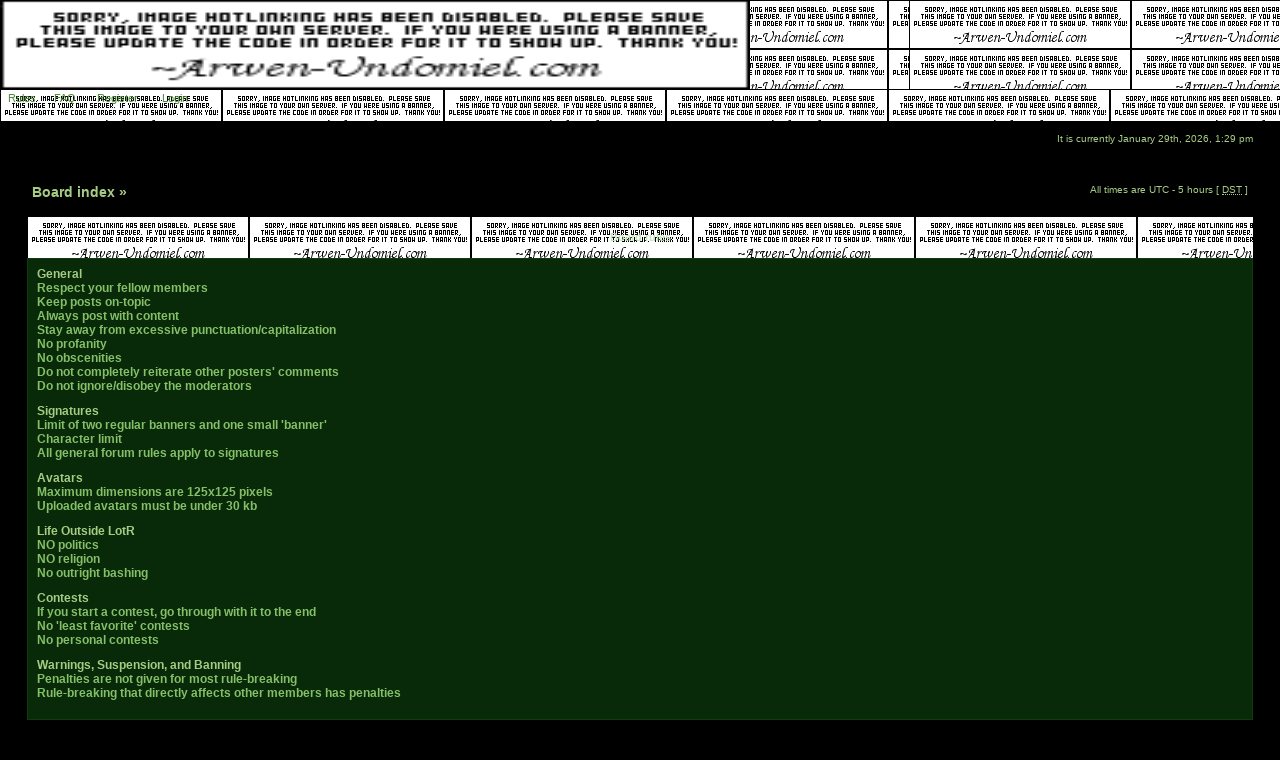

--- FILE ---
content_type: text/html; charset=UTF-8
request_url: https://arwen-undomiel.com/forum/faq.php?mode=rules&sid=c683b3b6c8d4f99c8f9bafd41d95550e
body_size: 6476
content:
<!DOCTYPE html PUBLIC "-//W3C//DTD XHTML 1.0 Transitional//EN" "http://www.w3.org/TR/xhtml1/DTD/xhtml1-transitional.dtd">
<html xmlns="http://www.w3.org/1999/xhtml" dir="ltr" lang="en-gb" xml:lang="en-gb">
<head>

<meta http-equiv="content-type" content="text/html; charset=UTF-8" />
<meta http-equiv="content-language" content="en-gb" />
<meta http-equiv="content-style-type" content="text/css" />
<meta http-equiv="imagetoolbar" content="no" />
<meta name="resource-type" content="document" />
<meta name="distribution" content="global" />
<meta name="copyright" content="2000, 2002, 2005, 2007 phpBB Group" />
<meta name="keywords" content="" />
<meta name="description" content="" />
<meta http-equiv="X-UA-Compatible" content="IE=EmulateIE7; IE=EmulateIE9" />

<title>Arwen-Undomiel.com &bull; Board rules</title>



<link rel="stylesheet" href="./styles/A-U_green/theme/stylesheet.css" type="text/css" />

<script type="text/javascript">
// <![CDATA[


function popup(url, width, height, name)
{
	if (!name)
	{
		name = '_popup';
	}

	window.open(url.replace(/&amp;/g, '&'), name, 'height=' + height + ',resizable=yes,scrollbars=yes,width=' + width);
	return false;
}

function jumpto()
{
	var page = prompt('Enter the page number you wish to go to:', '');
	var per_page = '';
	var base_url = '';

	if (page !== null && !isNaN(page) && page == Math.floor(page) && page > 0)
	{
		if (base_url.indexOf('?') == -1)
		{
			document.location.href = base_url + '?start=' + ((page - 1) * per_page);
		}
		else
		{
			document.location.href = base_url.replace(/&amp;/g, '&') + '&start=' + ((page - 1) * per_page);
		}
	}
}

/**
* Find a member
*/
function find_username(url)
{
	popup(url, 760, 570, '_usersearch');
	return false;
}

/**
* Mark/unmark checklist
* id = ID of parent container, name = name prefix, state = state [true/false]
*/
function marklist(id, name, state)
{
	var parent = document.getElementById(id);
	if (!parent)
	{
		eval('parent = document.' + id);
	}

	if (!parent)
	{
		return;
	}

	var rb = parent.getElementsByTagName('input');
	
	for (var r = 0; r < rb.length; r++)
	{
		if (rb[r].name.substr(0, name.length) == name)
		{
			rb[r].checked = state;
		}
	}
}



// ]]>
</script>

<script type="text/javascript">

	function countAdClick(id)
	{
	   loadXMLDoc('?a=' + id);
	}

	function countAdView(id)
	{
	   loadXMLDoc('?a=' + id);
	}

	function loadXMLDoc(url) {
	   req = false;
	   if(window.XMLHttpRequest) {
	      try {
	         req = new XMLHttpRequest();
	      } catch(e) {
	         req = false;
	      }
	   } else if(window.ActiveXObject) {
	      try {
	         req = new ActiveXObject("Msxml2.XMLHTTP");
	      } catch(e) {
	         try {
	            req = new ActiveXObject("Microsoft.XMLHTTP");
	         } catch(e) {
	            req = false;
	         }
	      }
	   }
	   if(req) {
	      req.open("GET", url, true);
	      req.send(null);
	   }
	}
</script>
</head>
<body class="test">

<a name="top"></a>

<div style="margin:0">
	

	<div style="margin:0">
		<TABLE WIDTH=100% height=89 BORDER=0 style="padding:0; margin:0; border-collapse:collapse; overflow:hidden">
<TR>
<TD background="./styles/A-U_green/theme/images/header_bg.jpg" width="750" style="position:absolute; left:0; top:0; padding:0; margin:0; border-collapse:collapse; border:0;"><a href="./index.php?sid=0e14d2c4674ae0d4cc519639626dc34e"><img src="./styles/A-U_green/imageset/greenlogo.jpg" width="750" height="89" alt="" title="" /></a></TD>
<TD background="./styles/A-U_green/theme/images/header_bg.jpg" valign="center" align="center"><img src="./styles/A-U_green/theme/images/spacer.gif" width="50"></td>
<TD background="./styles/A-U_green/theme/images/header_bg.jpg" valign="center" align="right" style="padding-right:20px">
<script type="text/javascript"><!--
google_ad_client = "ca-pub-7467105750616605";
/* Green Forum header */
google_ad_slot = "7300792676";
google_ad_width = 234;
google_ad_height = 60;
//-->
</script>
<script type="text/javascript"
src="http://pagead2.googlesyndication.com/pagead/show_ads.js">
</script>

</TD>
</TR>
</TABLE>	</div>

<table width="100%" height="32" border="0" cellspacing="0" style="padding:0; margin:0; border-collapse:collapse">
<tr>
<td valign="top" background="./styles/A-U_green/theme/images/nav_back.jpg" height="22" style="overflow:hidden"><div style="position:relative; top:1px">&nbsp;
	<a href="./faq.php?mode=rules&amp;sid=0e14d2c4674ae0d4cc519639626dc34e" class="mainmenu"><font class="mainmenu">Rules</font></a>&nbsp; &nbsp;&nbsp; &nbsp;<a href="./faq.php?sid=0e14d2c4674ae0d4cc519639626dc34e" class="mainmenu"><font class="mainmenu">FAQ</font></a>
				 &nbsp; &nbsp;&nbsp; &nbsp;<a href="./ucp.php?mode=register&amp;sid=0e14d2c4674ae0d4cc519639626dc34e" class="mainmenu"><font class="mainmenu">Register</font></a>
					
&nbsp; &nbsp;&nbsp; &nbsp;
<a href="./ucp.php?mode=login&amp;sid=0e14d2c4674ae0d4cc519639626dc34e" class="mainmenu"><font class="mainmenu">Login</font></a></div>
			</td>
		</tr>
		</table>
	</div>

	<div id="datebar" align="center">
		<table width="100%" cellspacing="0">
		<tr>
			<td class="gensmall"></td>
			<td class="gensmall" align="right">It is currently January 29th, 2026, 1:29 pm<br /></td>
		</tr>
		</table>
	</div>

</div>



<div id="wrapcentre" align="center">

	<table width="100%" cellspacing="0">
		<tr>
			<td class="gensmall">
	

	<br style="clear: both;" />

	<div align="center"><table width="100%" cellspacing="1" cellpadding="0" style="margin-top: 5px;">
	<tr>
		<td style="padding:4px">
			<p class="breadcrumbs"><a href="./index.php?sid=0e14d2c4674ae0d4cc519639626dc34e" style="font-size:14px">Board index</a> &#187; </p>
			<p class="datetime">All times are UTC - 5 hours [ <abbr title="Daylight Saving Time">DST</abbr> ]</p>
		</td>
	</tr>
	</table></div>

	<br />

<a name="faqtop"></a>

<div id="pagecontent">

	<table width="100%" align="center" cellspacing="0">
	<tr>
		<th>Board rules</th>
	</tr>
	<tr>
		<td class="row1">
		
			<span class="gen"><b>General</b></span><br />
			
				<span class="gen"><a class="postlink" href="#f0r0">Respect your fellow members</a></span><br />
			
				<span class="gen"><a class="postlink" href="#f0r1">Keep posts on-topic</a></span><br />
			
				<span class="gen"><a class="postlink" href="#f0r2">Always post with content</a></span><br />
			
				<span class="gen"><a class="postlink" href="#f0r3">Stay away from excessive punctuation/capitalization</a></span><br />
			
				<span class="gen"><a class="postlink" href="#f0r4">No profanity</a></span><br />
			
				<span class="gen"><a class="postlink" href="#f0r5">No obscenities</a></span><br />
			
				<span class="gen"><a class="postlink" href="#f0r6">Do not completely reiterate other posters' comments</a></span><br />
			
				<span class="gen"><a class="postlink" href="#f0r7">Do not ignore/disobey the moderators</a></span><br />
			
			<br />
		
			<span class="gen"><b>Signatures</b></span><br />
			
				<span class="gen"><a class="postlink" href="#f1r0">Limit of two regular banners and one small 'banner'</a></span><br />
			
				<span class="gen"><a class="postlink" href="#f1r1">Character limit</a></span><br />
			
				<span class="gen"><a class="postlink" href="#f1r2">All general forum rules apply to signatures</a></span><br />
			
			<br />
		
			<span class="gen"><b>Avatars</b></span><br />
			
				<span class="gen"><a class="postlink" href="#f2r0">Maximum dimensions are 125x125 pixels</a></span><br />
			
				<span class="gen"><a class="postlink" href="#f2r1">Uploaded avatars must be under 30 kb</a></span><br />
			
			<br />
		
			<span class="gen"><b>Life Outside LotR</b></span><br />
			
				<span class="gen"><a class="postlink" href="#f3r0">NO politics</a></span><br />
			
				<span class="gen"><a class="postlink" href="#f3r1">NO religion</a></span><br />
			
				<span class="gen"><a class="postlink" href="#f3r2">No outright bashing</a></span><br />
			
			<br />
		
			<span class="gen"><b>Contests</b></span><br />
			
				<span class="gen"><a class="postlink" href="#f4r0">If you start a contest, go through with it to the end</a></span><br />
			
				<span class="gen"><a class="postlink" href="#f4r1">No 'least favorite' contests</a></span><br />
			
				<span class="gen"><a class="postlink" href="#f4r2">No personal contests</a></span><br />
			
			<br />
		
			<span class="gen"><b>Warnings, Suspension, and Banning</b></span><br />
			
				<span class="gen"><a class="postlink" href="#f5r0">Penalties are not given for most rule-breaking</a></span><br />
			
				<span class="gen"><a class="postlink" href="#f5r1">Rule-breaking that directly affects other members has penalties</a></span><br />
			
			<br />
		
		</td>
	</tr>
	<tr>
		<td class="cat">&nbsp;</td>
	</tr>
	</table>

	<br clear="all" />

	
		<table width="100%" align="center" cellspacing="0">
		<tr> 
			<td class="cat" align="center"><h4>General</h4></td>
		</tr>
		 
		<tr>
			
				<td class="row1" valign="top">
			
				<div class="postbody"><a name="f0r0"></a><b>&#187; Respect your fellow members</b></div>
				<div class="postbody">Above all other rules, this contributes to maintaining the pleasant atmosphere of the forum.  Flaming (verbally attacking members) and trolling (urging others into fights) is completely unacceptable.</div>
				<p class="gensmall"><a href="#faqtop">Top</a></p>
			</td>
		</tr>
		<tr>
			<td class="spacer" height="1"><img src="images/spacer.gif" alt="" width="1" height="1" /></td>
		</tr>
		 
		<tr>
			
				<td class="row2" valign="top">
			
				<div class="postbody"><a name="f0r1"></a><b>&#187; Keep posts on-topic</b></div>
				<div class="postbody">If you post a thread in the wrong forum, it will be moved to the appropriate section.  Posts that stray from the original topic may be split into separate threads.  You will not be penalized, but we ask that you try to stay on-topic.</div>
				<p class="gensmall"><a href="#faqtop">Top</a></p>
			</td>
		</tr>
		<tr>
			<td class="spacer" height="1"><img src="images/spacer.gif" alt="" width="1" height="1" /></td>
		</tr>
		 
		<tr>
			
				<td class="row1" valign="top">
			
				<div class="postbody"><a name="f0r2"></a><b>&#187; Always post with content</b></div>
				<div class="postbody">Except for the Miscellaneous Randomness section, we ask that you always post with <i>content</i>.  This means that making posts with just one or two words (or two words and an emoticon), or posts that are severely off-topic, or making multiple posts in multiple boards consisting of the same basic message are unacceptable.  For example, posting variations of 'Yeah, I like that movie!' in all the threads in the Movies & TV section, or merely saying 'Hey, you’re online right now! Will you be on tomorrow?' 'Yeah, but not the day after' in a thread about Eowyn (for example), fall under this rule.  All posts that fall under this category will be deleted by moderators as they see fit.</div>
				<p class="gensmall"><a href="#faqtop">Top</a></p>
			</td>
		</tr>
		<tr>
			<td class="spacer" height="1"><img src="images/spacer.gif" alt="" width="1" height="1" /></td>
		</tr>
		 
		<tr>
			
				<td class="row2" valign="top">
			
				<div class="postbody"><a name="f0r3"></a><b>&#187; Stay away from excessive punctuation/capitalization</b></div>
				<div class="postbody">A few exclamation points or a few words capitalized for emphasis are fine, but please do not use long strings of punctuation that stretch the page, or 'yell' in your post by typing in all caps.</div>
				<p class="gensmall"><a href="#faqtop">Top</a></p>
			</td>
		</tr>
		<tr>
			<td class="spacer" height="1"><img src="images/spacer.gif" alt="" width="1" height="1" /></td>
		</tr>
		 
		<tr>
			
				<td class="row1" valign="top">
			
				<div class="postbody"><a name="f0r4"></a><b>&#187; No profanity</b></div>
				<div class="postbody">Any swearing--ANY--will be censored, and the poster will be warned.  Any words that show up as *beep* are considered profanity on A-U, and we ask that you refrain from using these words.</div>
				<p class="gensmall"><a href="#faqtop">Top</a></p>
			</td>
		</tr>
		<tr>
			<td class="spacer" height="1"><img src="images/spacer.gif" alt="" width="1" height="1" /></td>
		</tr>
		 
		<tr>
			
				<td class="row2" valign="top">
			
				<div class="postbody"><a name="f0r5"></a><b>&#187; No obscenities</b></div>
				<div class="postbody">No obscene language, nudity, or sexual content is allowed.  We would like to keep the forum appropriate for all ages.</div>
				<p class="gensmall"><a href="#faqtop">Top</a></p>
			</td>
		</tr>
		<tr>
			<td class="spacer" height="1"><img src="images/spacer.gif" alt="" width="1" height="1" /></td>
		</tr>
		 
		<tr>
			
				<td class="row1" valign="top">
			
				<div class="postbody"><a name="f0r6"></a><b>&#187; Do not completely reiterate other posters' comments</b></div>
				<div class="postbody">If you agree with a previous post, that's fine, but we ask that you not post messages consisting of 'I agree' or 'Yeah.'</div>
				<p class="gensmall"><a href="#faqtop">Top</a></p>
			</td>
		</tr>
		<tr>
			<td class="spacer" height="1"><img src="images/spacer.gif" alt="" width="1" height="1" /></td>
		</tr>
		 
		<tr>
			
				<td class="row2" valign="top">
			
				<div class="postbody"><a name="f0r7"></a><b>&#187; Do not ignore/disobey the moderators</b></div>
				<div class="postbody">The moderators are here to keep the peace.  They understand the rules, and try their best to handle each situation fairly.  If they ask you to edit a post, stop certain behavior, etc., do not ignore them: doing so will result in suspension.</div>
				<p class="gensmall"><a href="#faqtop">Top</a></p>
			</td>
		</tr>
		<tr>
			<td class="spacer" height="1"><img src="images/spacer.gif" alt="" width="1" height="1" /></td>
		</tr>
		
		</table>

		<br clear="all" />
	
		<table width="100%" align="center" cellspacing="0">
		<tr> 
			<td class="cat" align="center"><h4>Signatures</h4></td>
		</tr>
		 
		<tr>
			
				<td class="row1" valign="top">
			
				<div class="postbody"><a name="f1r0"></a><b>&#187; Limit of two regular banners and one small 'banner'</b></div>
				<div class="postbody">To keep the forum organized, focus on the posts rather than the signatures, and expedite the page loading time, we ask that you limit your signature to two regular-sized banners (750x200 pixels or smaller) and one small 'banner': that is, a banner smaller than 500x100 pixels, a couple avatars, etc.  Animated banners are allowed.</div>
				<p class="gensmall"><a href="#faqtop">Top</a></p>
			</td>
		</tr>
		<tr>
			<td class="spacer" height="1"><img src="images/spacer.gif" alt="" width="1" height="1" /></td>
		</tr>
		 
		<tr>
			
				<td class="row2" valign="top">
			
				<div class="postbody"><a name="f1r1"></a><b>&#187; Character limit</b></div>
				<div class="postbody">No matter what your signature consists of, there is a character limit.  You can see how many characters you have left as you type your signature by looking at the small box on the left side of the screen.</div>
				<p class="gensmall"><a href="#faqtop">Top</a></p>
			</td>
		</tr>
		<tr>
			<td class="spacer" height="1"><img src="images/spacer.gif" alt="" width="1" height="1" /></td>
		</tr>
		 
		<tr>
			
				<td class="row1" valign="top">
			
				<div class="postbody"><a name="f1r2"></a><b>&#187; All general forum rules apply to signatures</b></div>
				<div class="postbody">...meaning no profanity, obscenities, insulting other posters, etc.  You may include statements supporting your own religious/political beliefs, but you may NOT include statements bashing other beliefs.</div>
				<p class="gensmall"><a href="#faqtop">Top</a></p>
			</td>
		</tr>
		<tr>
			<td class="spacer" height="1"><img src="images/spacer.gif" alt="" width="1" height="1" /></td>
		</tr>
		
		</table>

		<br clear="all" />
	
		<table width="100%" align="center" cellspacing="0">
		<tr> 
			<td class="cat" align="center"><h4>Avatars</h4></td>
		</tr>
		 
		<tr>
			
				<td class="row1" valign="top">
			
				<div class="postbody"><a name="f2r0"></a><b>&#187; Maximum dimensions are 125x125 pixels</b></div>
				<div class="postbody">You may use any avatar, LotR or non-LotR, but please make sure it is 125x125 pixels or smaller.  A moderator will warn you if your avatar is too large.</div>
				<p class="gensmall"><a href="#faqtop">Top</a></p>
			</td>
		</tr>
		<tr>
			<td class="spacer" height="1"><img src="images/spacer.gif" alt="" width="1" height="1" /></td>
		</tr>
		 
		<tr>
			
				<td class="row2" valign="top">
			
				<div class="postbody"><a name="f2r1"></a><b>&#187; Uploaded avatars must be under 30 kb</b></div>
				<div class="postbody">Remote-linked avatars can be as big as you like in terms of kilobytes, but the 100x100 dimensions rule remains the same.</div>
				<p class="gensmall"><a href="#faqtop">Top</a></p>
			</td>
		</tr>
		<tr>
			<td class="spacer" height="1"><img src="images/spacer.gif" alt="" width="1" height="1" /></td>
		</tr>
		
		</table>

		<br clear="all" />
	
		<table width="100%" align="center" cellspacing="0">
		<tr> 
			<td class="cat" align="center"><h4>Life Outside LotR</h4></td>
		</tr>
		 
		<tr>
			
				<td class="row1" valign="top">
			
				<div class="postbody"><a name="f3r0"></a><b>&#187; NO politics</b></div>
				<div class="postbody">Absolutely none.  We realize it would be enjoyable to have debates, but whenever a political thread starts, it always gets ugly VERY quickly.  Any thread related to politics will be locked or deleted.</div>
				<p class="gensmall"><a href="#faqtop">Top</a></p>
			</td>
		</tr>
		<tr>
			<td class="spacer" height="1"><img src="images/spacer.gif" alt="" width="1" height="1" /></td>
		</tr>
		 
		<tr>
			
				<td class="row2" valign="top">
			
				<div class="postbody"><a name="f3r1"></a><b>&#187; NO religion</b></div>
				<div class="postbody">No discussions relating to religion and no bashing or arguing over merits of theological ideologies are tolerated. To mention one's religion in passing, e.g. in one's signature, is acceptable as long as it does not put down other religions or spark ANY debate. If you wish to express pleasure at discovering someone who has the same religious beliefs as you, or if you have something you wish people to pray about (and so on), please do so through private messages.</div>
				<p class="gensmall"><a href="#faqtop">Top</a></p>
			</td>
		</tr>
		<tr>
			<td class="spacer" height="1"><img src="images/spacer.gif" alt="" width="1" height="1" /></td>
		</tr>
		 
		<tr>
			
				<td class="row1" valign="top">
			
				<div class="postbody"><a name="f3r2"></a><b>&#187; No outright bashing</b></div>
				<div class="postbody">For example, if you want to say you dislike Harry Potter (just as an example!), you're welcome to do so and say why, but please no posts consisting of 'OMG i HATe Harry Potter, i mean, i cant understand how any1 could liek it!</div>
				<p class="gensmall"><a href="#faqtop">Top</a></p>
			</td>
		</tr>
		<tr>
			<td class="spacer" height="1"><img src="images/spacer.gif" alt="" width="1" height="1" /></td>
		</tr>
		
		</table>

		<br clear="all" />
	
		<table width="100%" align="center" cellspacing="0">
		<tr> 
			<td class="cat" align="center"><h4>Contests</h4></td>
		</tr>
		 
		<tr>
			
				<td class="row1" valign="top">
			
				<div class="postbody"><a name="f4r0"></a><b>&#187; If you start a contest, go through with it to the end</b></div>
				<div class="postbody">Creating a contest means accepting entries, posting the poll for people to vote on the entries, and announcing the winners.  Please remember to follow through with all the steps!</div>
				<p class="gensmall"><a href="#faqtop">Top</a></p>
			</td>
		</tr>
		<tr>
			<td class="spacer" height="1"><img src="images/spacer.gif" alt="" width="1" height="1" /></td>
		</tr>
		 
		<tr>
			
				<td class="row2" valign="top">
			
				<div class="postbody"><a name="f4r1"></a><b>&#187; No 'least favorite' contests</b></div>
				<div class="postbody">We're voting for favorites here, not least favorites.  Please, no contests asking voters to choose their least favorite entries.</div>
				<p class="gensmall"><a href="#faqtop">Top</a></p>
			</td>
		</tr>
		<tr>
			<td class="spacer" height="1"><img src="images/spacer.gif" alt="" width="1" height="1" /></td>
		</tr>
		 
		<tr>
			
				<td class="row1" valign="top">
			
				<div class="postbody"><a name="f4r2"></a><b>&#187; No personal contests</b></div>
				<div class="postbody">Please do not start contests that ask voters to vote on such things as pictures of members in real life or anything similar: such contests turn into beauty contests, which we do not want.</div>
				<p class="gensmall"><a href="#faqtop">Top</a></p>
			</td>
		</tr>
		<tr>
			<td class="spacer" height="1"><img src="images/spacer.gif" alt="" width="1" height="1" /></td>
		</tr>
		
		</table>

		<br clear="all" />
	
		<table width="100%" align="center" cellspacing="0">
		<tr> 
			<td class="cat" align="center"><h4>Warnings, Suspension, and Banning</h4></td>
		</tr>
		 
		<tr>
			
				<td class="row1" valign="top">
			
				<div class="postbody"><a name="f5r0"></a><b>&#187; Penalties are not given for most rule-breaking</b></div>
				<div class="postbody">As previously stated, there are no penalties for such things as posting in the wrong place.</div>
				<p class="gensmall"><a href="#faqtop">Top</a></p>
			</td>
		</tr>
		<tr>
			<td class="spacer" height="1"><img src="images/spacer.gif" alt="" width="1" height="1" /></td>
		</tr>
		 
		<tr>
			
				<td class="row2" valign="top">
			
				<div class="postbody"><a name="f5r1"></a><b>&#187; Rule-breaking that directly affects other members has penalties</b></div>
				<div class="postbody"><i>We don't want to enforce any penalties, but sometimes we need to in order to keep the peace.</i>  Particularly in the case flaming, trolling, disrespect shown toward staff members, and frequent breaking of the politics/religion rules, we institute a three-strike system.  One strike is given for each rule-breaking action.  Although we take things on a case-by-case system, in general, the first strike will be accompanied by a warning.  The second (if necessary) will be given with a short suspension.  The third strike would come with permanent banning.</div>
				<p class="gensmall"><a href="#faqtop">Top</a></p>
			</td>
		</tr>
		<tr>
			<td class="spacer" height="1"><img src="images/spacer.gif" alt="" width="1" height="1" /></td>
		</tr>
		
		</table>

		<br clear="all" />
	

</div>

<div align="center"><table width="100%" cellspacing="1" cellpadding="0" style="margin-top: 5px;">
	<tr>
		<td style="padding:4px">
			<p class="breadcrumbs"><a href="./index.php?sid=0e14d2c4674ae0d4cc519639626dc34e" style="font-size:14px">Board index</a> &#187; </p>
			<p class="datetime">All times are UTC - 5 hours [ <abbr title="Daylight Saving Time">DST</abbr> ]</p>
		</td>
	</tr>
	</table></div>

<br clear="all" />

<div align="right">
	<form method="post" name="jumpbox" action="./viewforum.php?sid=0e14d2c4674ae0d4cc519639626dc34e" onsubmit="if(document.jumpbox.f.value == -1){return false;}">

	<table cellspacing="0" cellpadding="0" border="0">
	<tr>
		<td nowrap="nowrap"><span class="gensmall">Jump to:</span>&nbsp;<select name="f" onchange="if(this.options[this.selectedIndex].value != -1){ document.forms['jumpbox'].submit() }">

		
			<option value="-1">Select a forum</option>
		<option value="-1">------------------</option>
			<option value="53">Forum Matters</option>
		
			<option value="33">&nbsp; &nbsp;The Halls of Mandos (Announcements)</option>
		
			<option value="30">&nbsp; &nbsp;Dwimorberg (Suggestions and Help)</option>
		
			<option value="31">&nbsp; &nbsp;Parth Galen (Polling)</option>
		
			<option value="51">&nbsp; &nbsp;A-U Revival 2011</option>
		
			<option value="54">Introductions</option>
		
			<option value="1">&nbsp; &nbsp;The Prancing Pony (Introduce Yourself)</option>
		
			<option value="55">Book Discussion</option>
		
			<option value="71">&nbsp; &nbsp;Gollum's Cave (The Hobbit)</option>
		
			<option value="2">&nbsp; &nbsp;Bag End (The Fellowship of the Ring)</option>
		
			<option value="3">&nbsp; &nbsp;Helm's Deep (The Two Towers)</option>
		
			<option value="4">&nbsp; &nbsp;Minas Tirith (The Return of the King)</option>
		
			<option value="5">&nbsp; &nbsp;Doriath (Miscellaneous Book Discussion)</option>
		
			<option value="56">Movie Discussion</option>
		
			<option value="67">&nbsp; &nbsp;The Lonely Mountain (The Hobbit)</option>
		
			<option value="7">&nbsp; &nbsp;Bagshot Row (The Fellowship of the Ring)</option>
		
			<option value="8">&nbsp; &nbsp;Ithilien (The Two Towers)</option>
		
			<option value="9">&nbsp; &nbsp;Mount Doom (The Return of the King)</option>
		
			<option value="11">&nbsp; &nbsp;New Zealand (Miscellaneous Movie Discussion)</option>
		
			<option value="57">Miscellaneous LotR Discussion</option>
		
			<option value="12">&nbsp; &nbsp;The Grey Havens (Soundtrack Discussion)</option>
		
			<option value="14">&nbsp; &nbsp;Imladris (Languages)</option>
		
			<option value="20">&nbsp; &nbsp;Mirkwood (LotR &amp; Hobbit Actor Discussion)</option>
		
			<option value="22">&nbsp; &nbsp;&nbsp; &nbsp;Belfalas (The Actors' Movies)</option>
		
			<option value="15">&nbsp; &nbsp;The Misty Mountains (Completely Miscellaneous LotR)</option>
		
			<option value="58">RPG</option>
		
			<option value="16">&nbsp; &nbsp;The Barrow-downs (New Characters)</option>
		
			<option value="17">&nbsp; &nbsp;Caras Galadhon (LotR RPG)</option>
		
			<option value="18">&nbsp; &nbsp;Sharky's End (Non-LotR RPG)</option>
		
			<option value="19">&nbsp; &nbsp;Osgiliath (Help and Ideas)</option>
		
			<option value="60">Life Outside LotR</option>
		
			<option value="40">&nbsp; &nbsp;Mirrormere (Movies &amp; TV)</option>
		
			<option value="47">&nbsp; &nbsp;&nbsp; &nbsp;Dol Guldur (Non-LotR Actor Discussion)</option>
		
			<option value="41">&nbsp; &nbsp;Michel Delving (Literature)</option>
		
			<option value="42">&nbsp; &nbsp;The Golden Hall (Music)</option>
		
			<option value="13">&nbsp; &nbsp;The Party Field (Gaming)</option>
		
			<option value="43">&nbsp; &nbsp;The Green Dragon Inn (Your Life)</option>
		
			<option value="45">&nbsp; &nbsp;House of Bombadil (Miscellaneous Randomness)</option>
		
			<option value="62">Fan Section</option>
		
			<option value="39">&nbsp; &nbsp;The Glittering Caves (Clubs)</option>
		
			<option value="29">&nbsp; &nbsp;The Old Forest (Contests)</option>
		
			<option value="35">&nbsp; &nbsp;Bucklebury (Fan Art)</option>
		
			<option value="48">&nbsp; &nbsp;The Hall of Fire (Fanfiction &amp; Poetry)</option>
		
			<option value="36">&nbsp; &nbsp;Numenor (Requests)</option>
		
			<option value="37">&nbsp; &nbsp;Dale (Resources &amp; Tutorials)</option>
		
			<option value="61">World Wide Web</option>
		
			<option value="24">&nbsp; &nbsp;Dwarrowdelf (Favorite Tolkien Sites)</option>
		
			<option value="25">&nbsp; &nbsp;Haradwaith (Favorite Non-LotR Sites)</option>
		
			<option value="26">&nbsp; &nbsp;Bree-land (Your Site)</option>
		
			<option value="27">&nbsp; &nbsp;Amon Hen (Help, Resources, &amp; Tutorials)</option>
		
			<option value="63">Elrond's Library</option>
		
			<option value="32">&nbsp; &nbsp;The Tower of Ecthelion (Member Awards)</option>
		
			<option value="70">&nbsp; &nbsp;The Forbidden Pool (Thread Archive)</option>
		

		</select>&nbsp;<input class="btnlite" type="submit" value="Go" /></td>
	</tr>
	</table>

	</form>
</div>


</div>


<!--
	We request you retain the full copyright notice below including the link to www.phpbb.com.
	This not only gives respect to the large amount of time given freely by the developers
	but also helps build interest, traffic and use of phpBB3. If you (honestly) cannot retain
	the full copyright we ask you at least leave in place the "Powered by phpBB" line, with
	"phpBB" linked to www.phpbb.com. If you refuse to include even this then support on our
	forums may be affected.

	The phpBB Group : 2006
//-->

<div id="wrapfooter">
	
<script type="text/javascript"><!--
google_ad_client = "ca-pub-7467105750616605";
/* Forum footer */
google_ad_slot = "7312471869";
google_ad_width = 728;
google_ad_height = 90;
//-->
</script>
<script type="text/javascript"
src="http://pagead2.googlesyndication.com/pagead/show_ads.js">
</script>
<br /><br />
</div>

<table width="100%" style="padding:0; margin:0; border-collapse:collapse; border:0;">
			<tr>
<td width="100%" height="60" align="center" valign="top" background="./styles/A-U_green/theme/images/footerback.jpg" style="padding:0; margin:0; border-collapse:collapse; border:0;"><br /><br />
<span class="copyright">Powered by <a href="http://www.phpbb.com/">phpBB</a> &copy; 2000, 2002, 2005, 2007 phpBB Group
	<br />Boyz theme by <a href="http://www.zarron.com">Zarron Media</a> 2003
<br />
</span>
</td>
</tr>
		</table>

	




</body>
</html>